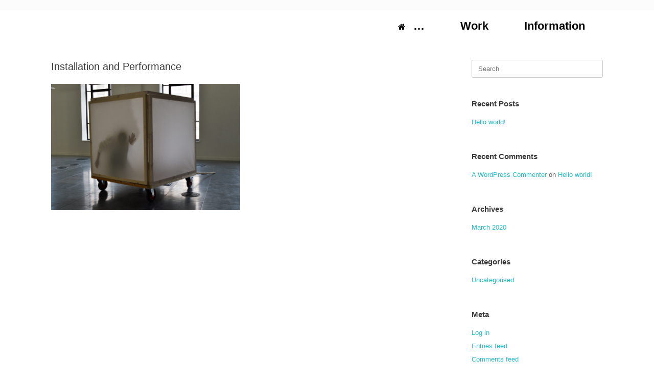

--- FILE ---
content_type: text/html; charset=UTF-8
request_url: http://www.maryhennessyjones.co.uk/?page_id=777
body_size: 5467
content:
<!DOCTYPE html>
<html lang="en-GB">
<head>
	<meta charset="UTF-8" />
	<meta http-equiv="X-UA-Compatible" content="IE=10" />
	<link rel="profile" href="http://gmpg.org/xfn/11" />
	<link rel="pingback" href="http://www.maryhennessyjones.co.uk/xmlrpc.php" />
	<title>Installation and Performance</title>
<link rel='dns-prefetch' href='//s.w.org' />
<link rel="alternate" type="application/rss+xml" title=" &raquo; Feed" href="http://www.maryhennessyjones.co.uk" />
<link rel="alternate" type="application/rss+xml" title=" &raquo; Comments Feed" href="http://www.maryhennessyjones.co.uk/?feed=comments-rss2" />
		<script type="text/javascript">
			window._wpemojiSettings = {"baseUrl":"https:\/\/s.w.org\/images\/core\/emoji\/13.0.1\/72x72\/","ext":".png","svgUrl":"https:\/\/s.w.org\/images\/core\/emoji\/13.0.1\/svg\/","svgExt":".svg","source":{"concatemoji":"http:\/\/www.maryhennessyjones.co.uk\/wp-includes\/js\/wp-emoji-release.min.js?ver=5.6.16"}};
			!function(e,a,t){var n,r,o,i=a.createElement("canvas"),p=i.getContext&&i.getContext("2d");function s(e,t){var a=String.fromCharCode;p.clearRect(0,0,i.width,i.height),p.fillText(a.apply(this,e),0,0);e=i.toDataURL();return p.clearRect(0,0,i.width,i.height),p.fillText(a.apply(this,t),0,0),e===i.toDataURL()}function c(e){var t=a.createElement("script");t.src=e,t.defer=t.type="text/javascript",a.getElementsByTagName("head")[0].appendChild(t)}for(o=Array("flag","emoji"),t.supports={everything:!0,everythingExceptFlag:!0},r=0;r<o.length;r++)t.supports[o[r]]=function(e){if(!p||!p.fillText)return!1;switch(p.textBaseline="top",p.font="600 32px Arial",e){case"flag":return s([127987,65039,8205,9895,65039],[127987,65039,8203,9895,65039])?!1:!s([55356,56826,55356,56819],[55356,56826,8203,55356,56819])&&!s([55356,57332,56128,56423,56128,56418,56128,56421,56128,56430,56128,56423,56128,56447],[55356,57332,8203,56128,56423,8203,56128,56418,8203,56128,56421,8203,56128,56430,8203,56128,56423,8203,56128,56447]);case"emoji":return!s([55357,56424,8205,55356,57212],[55357,56424,8203,55356,57212])}return!1}(o[r]),t.supports.everything=t.supports.everything&&t.supports[o[r]],"flag"!==o[r]&&(t.supports.everythingExceptFlag=t.supports.everythingExceptFlag&&t.supports[o[r]]);t.supports.everythingExceptFlag=t.supports.everythingExceptFlag&&!t.supports.flag,t.DOMReady=!1,t.readyCallback=function(){t.DOMReady=!0},t.supports.everything||(n=function(){t.readyCallback()},a.addEventListener?(a.addEventListener("DOMContentLoaded",n,!1),e.addEventListener("load",n,!1)):(e.attachEvent("onload",n),a.attachEvent("onreadystatechange",function(){"complete"===a.readyState&&t.readyCallback()})),(n=t.source||{}).concatemoji?c(n.concatemoji):n.wpemoji&&n.twemoji&&(c(n.twemoji),c(n.wpemoji)))}(window,document,window._wpemojiSettings);
		</script>
		<style type="text/css">
img.wp-smiley,
img.emoji {
	display: inline !important;
	border: none !important;
	box-shadow: none !important;
	height: 1em !important;
	width: 1em !important;
	margin: 0 .07em !important;
	vertical-align: -0.1em !important;
	background: none !important;
	padding: 0 !important;
}
</style>
	<link rel='stylesheet' id='wp-block-library-css'  href='http://www.maryhennessyjones.co.uk/wp-includes/css/dist/block-library/style.min.css?ver=5.6.16' type='text/css' media='all' />
<link rel='stylesheet' id='contact-form-7-css'  href='http://www.maryhennessyjones.co.uk/wp-content/plugins/contact-form-7/includes/css/styles.css?ver=5.1.7' type='text/css' media='all' />
<link rel='stylesheet' id='siteorigin-panels-front-css'  href='http://www.maryhennessyjones.co.uk/wp-content/plugins/siteorigin-panels/css/front-flex.min.css?ver=2.10.14' type='text/css' media='all' />
<link rel='stylesheet' id='vantage-style-css'  href='http://www.maryhennessyjones.co.uk/wp-content/themes/vantage/style.css?ver=1.14.5' type='text/css' media='all' />
<link rel='stylesheet' id='font-awesome-css'  href='http://www.maryhennessyjones.co.uk/wp-content/themes/vantage/fontawesome/css/font-awesome.css?ver=4.6.2' type='text/css' media='all' />
<link rel='stylesheet' id='siteorigin-mobilenav-css'  href='http://www.maryhennessyjones.co.uk/wp-content/themes/vantage/inc/mobilenav/css/mobilenav.css?ver=1.14.5' type='text/css' media='all' />
<!--n2css--><script type='text/javascript' src='http://www.maryhennessyjones.co.uk/wp-includes/js/jquery/jquery.min.js?ver=3.5.1' id='jquery-core-js'></script>
<script type='text/javascript' src='http://www.maryhennessyjones.co.uk/wp-includes/js/jquery/jquery-migrate.min.js?ver=3.3.2' id='jquery-migrate-js'></script>
<script type='text/javascript' src='http://www.maryhennessyjones.co.uk/wp-content/themes/vantage/js/jquery.flexslider.min.js?ver=2.1' id='jquery-flexslider-js'></script>
<script type='text/javascript' src='http://www.maryhennessyjones.co.uk/wp-content/themes/vantage/js/jquery.touchSwipe.min.js?ver=1.6.6' id='jquery-touchswipe-js'></script>
<script type='text/javascript' src='http://www.maryhennessyjones.co.uk/wp-content/themes/vantage/js/jquery.theme-main.min.js?ver=1.14.5' id='vantage-main-js'></script>
<script type='text/javascript' src='http://www.maryhennessyjones.co.uk/wp-content/themes/vantage/js/jquery.fitvids.min.js?ver=1.0' id='jquery-fitvids-js'></script>
<!--[if lt IE 9]>
<script type='text/javascript' src='http://www.maryhennessyjones.co.uk/wp-content/themes/vantage/js/html5.min.js?ver=3.7.3' id='vantage-html5-js'></script>
<![endif]-->
<!--[if (gte IE 6)&(lte IE 8)]>
<script type='text/javascript' src='http://www.maryhennessyjones.co.uk/wp-content/themes/vantage/js/selectivizr.min.js?ver=1.0.3b' id='vantage-selectivizr-js'></script>
<![endif]-->
<script type='text/javascript' id='siteorigin-mobilenav-js-extra'>
/* <![CDATA[ */
var mobileNav = {"search":{"url":"http:\/\/www.maryhennessyjones.co.uk","placeholder":"Search"},"text":{"navigate":"Menu","back":"Back","close":"Close"},"nextIconUrl":"http:\/\/www.maryhennessyjones.co.uk\/wp-content\/themes\/vantage\/inc\/mobilenav\/images\/next.png","mobileMenuClose":"<i class=\"fa fa-times\"><\/i>"};
/* ]]> */
</script>
<script type='text/javascript' src='http://www.maryhennessyjones.co.uk/wp-content/themes/vantage/inc/mobilenav/js/mobilenav.min.js?ver=1.14.5' id='siteorigin-mobilenav-js'></script>
<link rel="https://api.w.org/" href="http://www.maryhennessyjones.co.uk/index.php?rest_route=/" /><link rel="alternate" type="application/json" href="http://www.maryhennessyjones.co.uk/index.php?rest_route=/wp/v2/pages/777" /><link rel="EditURI" type="application/rsd+xml" title="RSD" href="http://www.maryhennessyjones.co.uk/xmlrpc.php?rsd" />
<link rel="wlwmanifest" type="application/wlwmanifest+xml" href="http://www.maryhennessyjones.co.uk/wp-includes/wlwmanifest.xml" /> 
<meta name="generator" content="WordPress 5.6.16" />
<link rel="canonical" href="http://www.maryhennessyjones.co.uk/?page_id=777" />
<link rel='shortlink' href='http://www.maryhennessyjones.co.uk/?p=777' />
<link rel="alternate" type="application/json+oembed" href="http://www.maryhennessyjones.co.uk/index.php?rest_route=%2Foembed%2F1.0%2Fembed&#038;url=http%3A%2F%2Fwww.maryhennessyjones.co.uk%2F%3Fpage_id%3D777" />
<link rel="alternate" type="text/xml+oembed" href="http://www.maryhennessyjones.co.uk/index.php?rest_route=%2Foembed%2F1.0%2Fembed&#038;url=http%3A%2F%2Fwww.maryhennessyjones.co.uk%2F%3Fpage_id%3D777&#038;format=xml" />
<meta name="viewport" content="width=device-width, initial-scale=1" />		<style type="text/css">
			.so-mobilenav-mobile + * { display: none; }
			@media screen and (max-width: 480px) { .so-mobilenav-mobile + * { display: block; } .so-mobilenav-standard + * { display: none; } .site-navigation #search-icon { display: none; } }
		</style>
	<style type="text/css">.recentcomments a{display:inline !important;padding:0 !important;margin:0 !important;}</style>	<style type="text/css" media="screen">
		#footer-widgets .widget { width: 100%; }
		#masthead-widgets .widget { width: 100%; }
	</style>
	                <style type="text/css" media="all"
                       id="siteorigin-panels-layouts-head">/* Layout 777 */ #pgc-777-0-0 , #pgc-777-0-1 { width:50%;width:calc(50% - ( 0.5 * 30px ) ) } #pl-777 #panel-777-0-0-0 {  } #pl-777 .so-panel { margin-bottom:35px } #pl-777 .so-panel:last-child { margin-bottom:0px } #pg-777-0.panel-no-style, #pg-777-0.panel-has-style > .panel-row-style { -webkit-align-items:flex-start;align-items:flex-start } @media (max-width:780px){ #pg-777-0.panel-no-style, #pg-777-0.panel-has-style > .panel-row-style { -webkit-flex-direction:column;-ms-flex-direction:column;flex-direction:column } #pg-777-0 > .panel-grid-cell , #pg-777-0 > .panel-row-style > .panel-grid-cell { width:100%;margin-right:0 } #pgc-777-0-0 { margin-bottom:35px } #pl-777 .panel-grid-cell { padding:0 } #pl-777 .panel-grid .panel-grid-cell-empty { display:none } #pl-777 .panel-grid .panel-grid-cell-mobile-last { margin-bottom:0px }  } </style><style type="text/css" id="customizer-css">#masthead .hgroup h1, #masthead.masthead-logo-in-menu .logo > h1 { font-size: 36px } #masthead .hgroup { padding-top: 10px; padding-bottom: 10px } .entry-content a, .entry-content a:visited, article.post .author-box .box-content .author-posts a:hover, #secondary a, #secondary a:visited, #masthead .hgroup a, #masthead .hgroup a:visited, .comment-form .logged-in-as a, .comment-form .logged-in-as a:visited { color: #24bbcc } .main-navigation ul { text-align: right } .main-navigation { background-color: #ffffff } .main-navigation a { color: #000000 } .main-navigation ul ul { background-color: #d8d8d8 } .main-navigation ul li:hover > a, .main-navigation ul li:focus > a, #search-icon #search-icon-icon:hover, #search-icon #search-icon-icon:focus { background-color: #c6c6c6 } .main-navigation ul ul li:hover > a { background-color: #939393 } .main-navigation [class^="fa fa-"], .main-navigation .mobile-nav-icon { color: #0a0a0a } .main-navigation ul li { font-size: 22px } a.button, button, html input[type="button"], input[type="reset"], input[type="submit"], .post-navigation a, #image-navigation a, article.post .more-link, article.page .more-link, .paging-navigation a, .woocommerce #page-wrapper .button, .woocommerce a.button, .woocommerce .checkout-button, .woocommerce input.button, #infinite-handle span button { text-shadow: none } a.button, button, html input[type="button"], input[type="reset"], input[type="submit"], .post-navigation a, #image-navigation a, article.post .more-link, article.page .more-link, .paging-navigation a, .woocommerce #page-wrapper .button, .woocommerce a.button, .woocommerce .checkout-button, .woocommerce input.button, .woocommerce #respond input#submit.alt, .woocommerce a.button.alt, .woocommerce button.button.alt, .woocommerce input.button.alt, #infinite-handle span { -webkit-box-shadow: none; -moz-box-shadow: none; box-shadow: none } #main { background-color: #ffffff } #colophon, body.layout-full { background-color: #ffffff } #colophon #theme-attribution, #colophon #site-info { color: #ffffff } #colophon #theme-attribution a, #colophon #site-info a { color: #ffffff } #scroll-to-top { background: #ffffff } </style></head>

<body class="page-template-default page page-id-777 siteorigin-panels siteorigin-panels-before-js responsive layout-full no-js has-sidebar page-layout-default mobilenav">


<div id="page-wrapper">

	<a class="skip-link screen-reader-text" href="#content">Skip to content</a>

	
	
		<header id="masthead" class="site-header" role="banner">

	<div class="hgroup full-container ">

		
			<a href="http://www.maryhennessyjones.co.uk/" title="" rel="home" class="logo">
				<h1 class="site-title"></h1>			</a>
			
				<div class="support-text">
									</div>

			
		
	</div><!-- .hgroup.full-container -->

	
<nav role="navigation" class="site-navigation main-navigation primary use-sticky-menu">

	<div class="full-container">
				
					<div id="so-mobilenav-standard-1" data-id="1" class="so-mobilenav-standard"></div><div class="menu-menu-1-container"><ul id="menu-menu-1" class="menu"><li id="menu-item-854" class="menu-item menu-item-type-post_type menu-item-object-page menu-item-home menu-item-854"><a href="http://www.maryhennessyjones.co.uk/"><span class="fa fa-home"></span>&#8230;</a></li>
<li id="menu-item-765" class="menu-item menu-item-type-post_type menu-item-object-page current-menu-ancestor current-menu-parent current_page_parent current_page_ancestor menu-item-has-children menu-item-765"><a href="http://www.maryhennessyjones.co.uk/?page_id=763">Work</a>
<ul class="sub-menu">
	<li id="menu-item-770" class="menu-item menu-item-type-post_type menu-item-object-page menu-item-770"><a href="http://www.maryhennessyjones.co.uk/?page_id=523">Film and Video</a></li>
	<li id="menu-item-803" class="menu-item menu-item-type-post_type menu-item-object-page current-menu-item page_item page-item-777 current_page_item menu-item-803"><a href="http://www.maryhennessyjones.co.uk/?page_id=777" aria-current="page">Installation and Performance</a></li>
	<li id="menu-item-802" class="menu-item menu-item-type-post_type menu-item-object-page menu-item-802"><a href="http://www.maryhennessyjones.co.uk/?page_id=779">Paper Works</a></li>
	<li id="menu-item-800" class="menu-item menu-item-type-post_type menu-item-object-page menu-item-800"><a href="http://www.maryhennessyjones.co.uk/?page_id=783">Other Stuff</a></li>
	<li id="menu-item-801" class="menu-item menu-item-type-post_type menu-item-object-page menu-item-801"><a href="http://www.maryhennessyjones.co.uk/?page_id=781">Early Work</a></li>
</ul>
</li>
<li id="menu-item-766" class="menu-item menu-item-type-post_type menu-item-object-page menu-item-has-children menu-item-766"><a href="http://www.maryhennessyjones.co.uk/?page_id=761">Information</a>
<ul class="sub-menu">
	<li id="menu-item-115" class="menu-item menu-item-type-post_type menu-item-object-page menu-item-115"><a href="http://www.maryhennessyjones.co.uk/?page_id=113">Contact me</a></li>
	<li id="menu-item-799" class="menu-item menu-item-type-post_type menu-item-object-page menu-item-799"><a href="http://www.maryhennessyjones.co.uk/?page_id=785">Biography</a></li>
	<li id="menu-item-798" class="menu-item menu-item-type-post_type menu-item-object-page menu-item-798"><a href="http://www.maryhennessyjones.co.uk/?page_id=787">CV</a></li>
	<li id="menu-item-399" class="menu-item menu-item-type-post_type menu-item-object-page menu-item-399"><a href="http://www.maryhennessyjones.co.uk/?page_id=395">Artists statement</a></li>
	<li id="menu-item-797" class="menu-item menu-item-type-post_type menu-item-object-page menu-item-797"><a href="http://www.maryhennessyjones.co.uk/?page_id=790">News and Exhibitions</a></li>
	<li id="menu-item-796" class="menu-item menu-item-type-post_type menu-item-object-page menu-item-796"><a href="http://www.maryhennessyjones.co.uk/?page_id=792">Contact</a></li>
	<li id="menu-item-536" class="menu-item menu-item-type-post_type menu-item-object-page menu-item-has-children menu-item-536"><a href="http://www.maryhennessyjones.co.uk/?page_id=501">Exhibitions</a>
	<ul class="sub-menu">
		<li id="menu-item-742" class="menu-item menu-item-type-post_type menu-item-object-page menu-item-742"><a href="http://www.maryhennessyjones.co.uk/?page_id=719">From Reason to Artifice: I am Out With Lanterns Looking for Myself</a></li>
		<li id="menu-item-117" class="menu-item menu-item-type-post_type menu-item-object-page menu-item-117"><a href="http://www.maryhennessyjones.co.uk/?page_id=109">Current Projects</a></li>
	</ul>
</li>
</ul>
</li>
</ul></div><div id="so-mobilenav-mobile-1" data-id="1" class="so-mobilenav-mobile"></div><div class="menu-mobilenav-container"><ul id="mobile-nav-item-wrap-1" class="menu"><li><a href="#" class="mobilenav-main-link" data-id="1"><span class="mobile-nav-icon"></span>Menu</a></li></ul></div>			</div>
</nav><!-- .site-navigation .main-navigation -->

</header><!-- #masthead .site-header -->

	
	
	
	
	<div id="main" class="site-main">
		<div class="full-container">
			
<div id="primary" class="content-area">
	<div id="content" class="site-content" role="main">

		
			
<article id="post-777" class="post-777 page type-page status-publish post">

	<div class="entry-main">

		
					<header class="entry-header">
													<h1 class="entry-title">Installation and Performance</h1>
							</header><!-- .entry-header -->
		
		<div class="entry-content">
			<div id="pl-777"  class="panel-layout" ><div id="pg-777-0"  class="panel-grid panel-no-style" ><div id="pgc-777-0-0"  class="panel-grid-cell panel-grid-cell-mobile-last" ><div id="panel-777-0-0-0" class="so-panel widget widget_sow-editor panel-first-child panel-last-child" data-index="0" ><div class="so-widget-sow-editor so-widget-sow-editor-base">
<div class="siteorigin-widget-tinymce textwidget">
	<p><img loading="lazy" class="alignnone size-full wp-image-744" src="http://www.maryhennessyjones.co.uk/wp-content/uploads/2022/07/DSC_0049.jpg" alt="" width="6000" height="4000" /></p>
</div>
</div></div></div><div id="pgc-777-0-1"  class="panel-grid-cell panel-grid-cell-empty" ></div></div></div>					</div><!-- .entry-content -->

		
	</div>

</article><!-- #post-777 -->

			
		
	</div><!-- #content .site-content -->
</div><!-- #primary .content-area -->


<div id="secondary" class="widget-area" role="complementary">
		<aside id="search-2" class="widget widget_search">
<form method="get" class="searchform" action="http://www.maryhennessyjones.co.uk/" role="search">
	<label for="search-form" class="screen-reader-text">Search for:</label>
	<input type="search" name="s" class="field" id="search-form" value="" placeholder="Search"/>
</form>
</aside>
		<aside id="recent-posts-2" class="widget widget_recent_entries">
		<h3 class="widget-title">Recent Posts</h3>
		<ul>
											<li>
					<a href="http://www.maryhennessyjones.co.uk/?p=1">Hello world!</a>
									</li>
					</ul>

		</aside><aside id="recent-comments-2" class="widget widget_recent_comments"><h3 class="widget-title">Recent Comments</h3><ul id="recentcomments"><li class="recentcomments"><span class="comment-author-link"><a href='https://wordpress.org/' rel='external nofollow ugc' class='url'>A WordPress Commenter</a></span> on <a href="http://www.maryhennessyjones.co.uk/?p=1#comment-1">Hello world!</a></li></ul></aside><aside id="archives-2" class="widget widget_archive"><h3 class="widget-title">Archives</h3>
			<ul>
					<li><a href='http://www.maryhennessyjones.co.uk/?m=202003'>March 2020</a></li>
			</ul>

			</aside><aside id="categories-2" class="widget widget_categories"><h3 class="widget-title">Categories</h3>
			<ul>
					<li class="cat-item cat-item-1"><a href="http://www.maryhennessyjones.co.uk/?cat=1">Uncategorised</a>
</li>
			</ul>

			</aside><aside id="meta-2" class="widget widget_meta"><h3 class="widget-title">Meta</h3>
		<ul>
						<li><a href="http://www.maryhennessyjones.co.uk/wp-login.php">Log in</a></li>
			<li><a href="http://www.maryhennessyjones.co.uk/?feed=rss2">Entries feed</a></li>
			<li><a href="http://www.maryhennessyjones.co.uk/?feed=comments-rss2">Comments feed</a></li>

			<li><a href="https://en-gb.wordpress.org/">WordPress.org</a></li>
		</ul>

		</aside>	</div><!-- #secondary .widget-area -->
					</div><!-- .full-container -->
	</div><!-- #main .site-main -->

	
	
	<footer id="colophon" class="site-footer" role="contentinfo">

			<div id="footer-widgets" class="full-container">
					</div><!-- #footer-widgets -->
	
	
	<div id="theme-attribution">A <a href="https://siteorigin.com">SiteOrigin</a> Theme</div>
</footer><!-- #colophon .site-footer -->

	
</div><!-- #page-wrapper -->


<a href="#" id="scroll-to-top" class="scroll-to-top" title="Back To Top"><span class="vantage-icon-arrow-up"></span></a><script type='text/javascript' id='contact-form-7-js-extra'>
/* <![CDATA[ */
var wpcf7 = {"apiSettings":{"root":"http:\/\/www.maryhennessyjones.co.uk\/index.php?rest_route=\/contact-form-7\/v1","namespace":"contact-form-7\/v1"}};
/* ]]> */
</script>
<script type='text/javascript' src='http://www.maryhennessyjones.co.uk/wp-content/plugins/contact-form-7/includes/js/scripts.js?ver=5.1.7' id='contact-form-7-js'></script>
<script type='text/javascript' src='http://www.maryhennessyjones.co.uk/wp-includes/js/wp-embed.min.js?ver=5.6.16' id='wp-embed-js'></script>
<script type="text/javascript">document.body.className = document.body.className.replace("siteorigin-panels-before-js","");</script>
</body>
</html>
